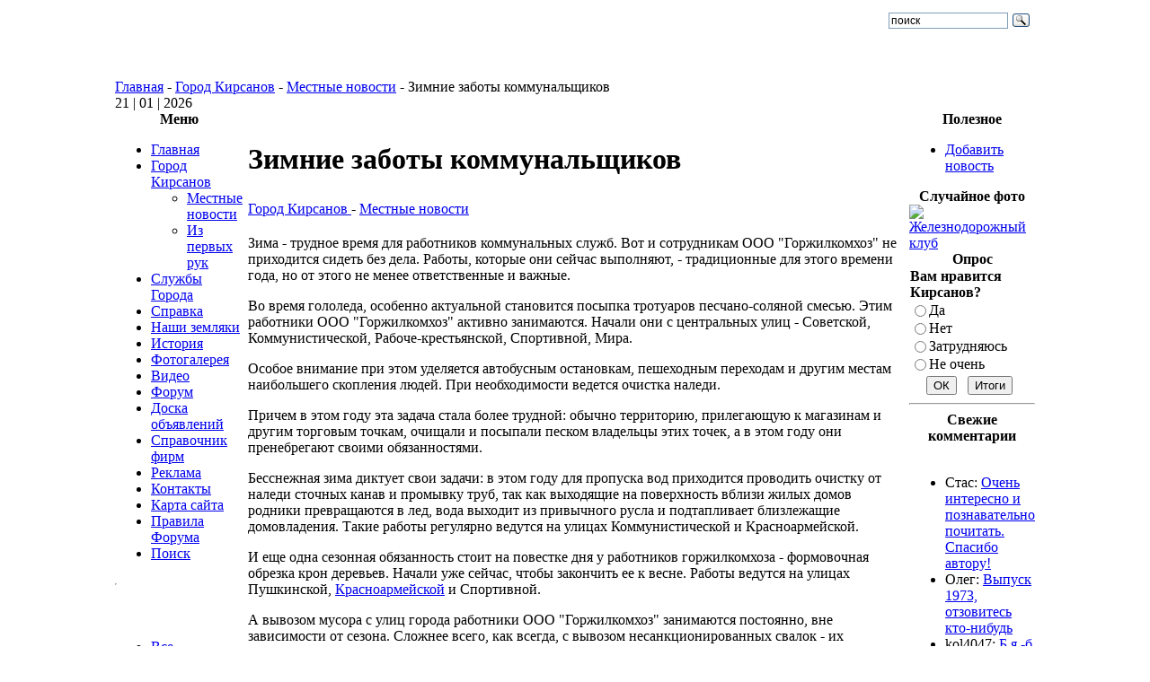

--- FILE ---
content_type: text/html; charset=utf-8
request_url: http://kirsanov-web.ru/gorod-kirsanov/zimnie-zaboti-kommunalshikov.html
body_size: 14416
content:
<!DOCTYPE html>
<html lang="ru-ru">
<head>
  <title>Зимние заботы коммунальщиков - Город Кирсанов</title>
  <meta name="description" content="Зима - трудное время для работников коммунальных служб. Вот и сотрудникам ООО Горжилкомхоз не приходится сидеть без дела. Работы, которые они сейчас выполняют, - традиционные для этого времени года." />
  
  <meta http-equiv="content-type" content="text/html; charset=utf-8" />
  <meta name="robots" content="index, follow, noodp" />
  <meta name="keywords" content="Кирсанов, город, зима, коммунальная, служба, горжилкомхоз" />
  <meta name="author" content="Administrator" />
  <link href="/templates/josh/favicon.ico" rel="shortcut icon" type="image/x-icon" />
  <link rel="stylesheet" href="http://kirsanov-web.ru/components/com_comment/joscomment/templates/default-emotop/css/css-age.css" type="text/css" />
  <link rel="stylesheet" href="http://kirsanov-web.ru/modules/mod_joomimg/assets/mod_joomimg.css" type="text/css" />
  <base href="http://kirsanov-web.ru/gorod-kirsanov/zimnie-zaboti-kommunalshikov.html" />
  <style type="text/css">
    <!--
	.related_news {border-top: 1px solid #D2DADB;margin: 18px 0 0 !important;padding: 9px 0 0 5px !important;
			}
.related_tags {border-top: 1px solid #D2DADB;margin: 18px 0 0 !important;padding: 9px 0 0 5px !important;font-weight: bold;
			}
						
		
    -->
  </style>
  <script type="text/javascript" src="/media/system/js/mootools.js"></script>
  <script type="text/javascript" src="/media/system/js/caption.js"></script>
  <script type="text/javascript" src="http://kirsanov-web.ru/includes/js/overlib_mini.js"></script>
  <script type="text/javascript" src="http://kirsanov-web.ru/components/com_joomgallery/assets/js/joomscript.js"></script>
  <script type="text/javascript">
		window.addEvent('domready', function(){ var JTooltips = new Tips($$('.hasTip'), { maxTitleChars: 50, fixed: false}); });    overlib_pagedefaults(WIDTH,250,VAUTO,RIGHT,AUTOSTATUSCAP, CSSCLASS,TEXTFONTCLASS,'jl-tips-font',FGCLASS,'jl-tips-fg',BGCLASS,'jl-tips-bg',CAPTIONFONTCLASS,'jl-tips-capfont', CLOSEFONTCLASS, 'jl-tips-closefont');    var resizeJsImage = 1;
    document.onkeydown = joom_cursorchange;
    var jg_comment_active = 0;
  </script>
  <script type='text/javascript'>
 var _JOOMLACOMMENT_MSG_DELETE 	= "Вы уверены, что хотите удалить этот комментарий?"; var _JOOMLACOMMENT_MSG_DELETEALL = "Вы уверены, что хотите удалить все комментарии?"; var _JOOMLACOMMENT_WRITECOMMENT 	= "Оставить комментарий"; var _JOOMLACOMMENT_SENDFORM 		= "Отправить"; var _JOOMLACOMMENT_EDITCOMMENT 	= "Редактировать комментарий"; var _JOOMLACOMMENT_EDIT 			= "Редактировать"; var _JOOMLACOMMENT_FORMVALIDATE 	= "Пожалуйста, хотя бы оставьте комментарий."; var _JOOMLACOMMENT_FORMVALIDATE_CAPTCHA = "Пожалуйста, введите проверочный код, который Вы видите на картинке."; var _JOOMLACOMMENT_FORMVALIDATE_CAPTCHA_FAILED = "Проверочный код введён не правильно. Пожалуйста, введите проверочный код, который Вы видите на картинке."; var _JOOMLACOMMENT_FORMVALIDATE_EMAIL = "Для того, чтобы получать уведомления, пожалуйста, укажите Ваш Email"; var _JOOMLACOMMENT_ANONYMOUS 	= "Анонимно"; var _JOOMLACOMMENT_BEFORE_APPROVAL = "Спасибо за Ваш комментарий! Во избежании спама и пр., публикация зависит от результата модерации."; var _JOOMLACOMMENT_REQUEST_ERROR = "Запрос не удался"; var _JOOMLACOMMENT_MSG_NEEDREFRESH = "";
</script>
  <script type='text/javascript' src='http://kirsanov-web.ru/components/com_comment/joscomment/jscripts/client.js'></script>

<link rel="icon" type="image/png" sizes="32x32" href="/favicon-32x32.png">
<meta name="google-site-verification" content="DK2JTP8n4jjL31jwlOBU1YcWvy92taB75u9nvEeWipo" /> 
<meta name="yandex-verification" content="8b9edc760c71fd60" />
<link rel="stylesheet" href="/templates/system/css/general.css" type="text/css" />
<link rel="stylesheet" href="/templates/josh/css/template.css" type="text/css" />
<script src="/plugins/highslide/highslide.js" type="text/javascript"> </script>
<script type="text/javascript">
    hs.graphicsDir = '/plugins/highslide/graphics/';
    hs.outlineType = 'rounded-white';
    hs.numberOfImagesToPreload = 0;
    hs.showCredits = false;
	hs.lang = {
		loadingText :     'Загрузка...',
		fullExpandTitle : 'Развернуть до полного размера',
		restoreTitle :    'Кликните для закрытия картинки, нажмите и удерживайте для перемещения',
		focusTitle :      'Сфокусировать',
		loadingTitle :    'Нажмите для отмены'
	};
</script>
</head>
<body>
 <table width="1024" class="tbr" align="center" cellpadding="0" cellspacing="0">
  <tr>
   <td  width="601" align="center" class="topnav" valign="bottom">
              </td>
   <td>&nbsp;</td>
   <td width="169"><div id="searchbox"><div class="ya-site-form ya-site-form_inited_no" data-bem="{&quot;action&quot;:&quot;http://kirsanov-web.ru/poisk-po-saietu.html&quot;,&quot;arrow&quot;:false,&quot;bg&quot;:&quot;transparent&quot;,&quot;fontsize&quot;:12,&quot;fg&quot;:&quot;#000000&quot;,&quot;language&quot;:&quot;ru&quot;,&quot;logo&quot;:&quot;rb&quot;,&quot;publicname&quot;:&quot;Поиск по kirsanov-web.ru&quot;,&quot;suggest&quot;:true,&quot;target&quot;:&quot;_self&quot;,&quot;tld&quot;:&quot;ru&quot;,&quot;type&quot;:3,&quot;usebigdictionary&quot;:true,&quot;searchid&quot;:2778984,&quot;input_fg&quot;:&quot;#000000&quot;,&quot;input_bg&quot;:&quot;#ffffff&quot;,&quot;input_fontStyle&quot;:&quot;normal&quot;,&quot;input_fontWeight&quot;:&quot;normal&quot;,&quot;input_placeholder&quot;:&quot;поиск&quot;,&quot;input_placeholderColor&quot;:&quot;#000000&quot;,&quot;input_borderColor&quot;:&quot;#7f9db9&quot;}"><form action="https://yandex.ru/search/site/" method="get" target="_self" accept-charset="utf-8"><input type="hidden" name="searchid" value="2778984"/><input type="hidden" name="l10n" value="ru"/><input type="hidden" name="reqenc" value=""/><input type="search" name="text" value=""/><input type="submit" value="Найти"/></form></div><style type="text/css">.ya-page_js_yes .ya-site-form_inited_no { display: none; }</style><script type="text/javascript">(function(w,d,c){var s=d.createElement('script'),h=d.getElementsByTagName('script')[0],e=d.documentElement;if((' '+e.className+' ').indexOf(' ya-page_js_yes ')===-1){e.className+=' ya-page_js_yes';}s.type='text/javascript';s.async=true;s.charset='utf-8';s.src=(d.location.protocol==='https:'?'https:':'http:')+'//site.yandex.net/v2.0/js/all.js';h.parentNode.insertBefore(s,h);(w[c]||(w[c]=[])).push(function(){Ya.Site.Form.init()})})(window,document,'yandex_site_callbacks');</script></div></div>
   </td>
  </tr>
 </table>
 <table width="1024"  class="tbr" align="center" cellpadding="0" cellspacing="0">
  <tr>
   <td height="50"><a href="http://kirsanov-web.ru/" title="Город Кирсанов - сайт города Кирсанов"><img src="/templates/josh/images/header.jpg" alt=""></a></td><td weight="670"></td></tr>
 </table>
 <table width="1024" class="tbr" align="center" cellpadding="0" cellspacing="0">
  <tr>
   <td class="top1">
<div class="pw">
<span class="breadcrumbs pathway">
<a href="http://kirsanov-web.ru/" class="pathway">Главная</a> - <a href="/gorod-kirsanov/" class="pathway">Город Кирсанов</a> - <a href="/gorod-kirsanov/mestnie-novosti/" class="pathway">Местные новости</a> - Зимние заботы коммунальщиков</span>

</div>
<div class="date">21 | 01 | 2026</div>
   </td>
  </tr>
 </table>
 <table width="1024" class="top2"  border="0" align="center" cellpadding="0" cellspacing="0">
  <tr>
              <td valign="top" class="lcol">
             <div class="leftrow">
                  		<table cellpadding="0" cellspacing="0" class="moduletable_menu">
			<tr>
			<th valign="top">
				Меню			</th>
		</tr>
			<tr>
			<td>
				<ul class="menu" id="1"><li class="item1"><a href="http://kirsanov-web.ru/"><span>Главная</span></a></li><li class="parent active item3"><a href="/gorod-kirsanov/"><span>Город Кирсанов</span></a><ul><li id="current" class="active item4"><a href="/gorod-kirsanov/mestnie-novosti/"><span>Местные новости</span></a></li><li class="item6"><a href="/gorod-kirsanov/iz-pervix-ruk/"><span>Из первых рук</span></a></li></ul></li><li class="parent item29"><a href="/slujbi-goroda/"><span>Службы Города</span></a></li><li class="parent item31"><a href="/spravka-kirsanov/"><span>Справка</span></a></li><li class="parent item35"><a href="/nashi-zemlyaki/"><span>Наши земляки</span></a></li><li class="parent item2"><a href="/istoriya/"><span>История</span></a></li><li class="item17"><a href="/component/option,com_joomgallery/Itemid,17/"><span>Фотогалерея</span></a></li><li class="parent item46"><a href="/kirsanov-video/"><span>Видео</span></a></li><li class="item16"><a href="/component/option,com_fireboard/Itemid,16/"><span>Форум</span></a></li><li class="item38"><a href="/component/option,com_adsmanager/Itemid,38/"><span>Доска объявлений</span></a></li><li class="item58"><a href="/component/option,com_mtree/Itemid,58/"><span>Справочник фирм</span></a></li><li class="parent item59"><a href="/reklama/"><span>Реклама</span></a></li><li class="item20"><a href="/index.php?option=com_contact&amp;view=contact&amp;id=1&amp;Itemid=20"><span>Контакты</span></a></li><li class="item26"><a href="/component/option,com_xmap/Itemid,26/sitemap,1/"><span>Карта сайта</span></a></li><li class="item45"><a href="/pravila-foruma-kirsanov.html"><span>Правила Форума</span></a></li><li class="item64"><a href="/poisk-po-saietu.html"><span>Поиск</span></a></li></ul>			</td>
		</tr>
		</table>
		<table cellpadding="0" cellspacing="0" class="moduletable">
			<tr>
			<td>
				<hr />
<!--noindex--> 
<div id="ok_group_widget"></div>
<script>
!function (d, id, did, st) {
  var js = d.createElement("script");
  js.src = "https://connect.ok.ru/connect.js";
  js.onload = js.onreadystatechange = function () {
  if (!this.readyState || this.readyState == "loaded" || this.readyState == "complete") {
    if (!this.executed) {
      this.executed = true;
      setTimeout(function () {
        OK.CONNECT.insertGroupWidget(id,did,st);
      }, 0);
    }
  }}
  d.documentElement.appendChild(js);
}(document,"ok_group_widget","42872569725149",'{"width":230,"height":160}'); 
</script><!--/noindex--> <br />
<div style="text-align: center;"><a href="http://kirsanov-web.ru/reklama/plastikovie-okna-i-dveri.html" target="_blank"><img src="http://kirsanov-web.ru/images/stories/veka.gif" border="0" alt="" /></a></div>			</td>
		</tr>
		</table>
		<table cellpadding="0" cellspacing="0" class="moduletable">
			<tr>
			<td>
				<ul class="menu"><li class="item15"><a href="/index.php?option=com_comprofiler&amp;task=usersList&amp;Itemid=15"><span>Все пользователи</span></a></li></ul>			</td>
		</tr>
		</table>
		<table cellpadding="0" cellspacing="0" class="moduletable">
			<tr>
			<th valign="top">
				Кто онлайн			</th>
		</tr>
			<tr>
			<td>
				Сейчас&nbsp;412 гостей&nbsp;онлайн			</td>
		</tr>
		</table>
	
             </div>
   </td>
   <td class="bgline"><img  src="/templates/josh/images/ot.gif" alt="" width="5" border="0"/></td>
              <td valign="top" width="100%">
 <table width="100%" cellspacing="0" cellpadding="0" style="border-top: 5px solid #ffffff;">
                  <tr valign="top">
   <td colspan="3">
         <div>
                	<table cellpadding="0" cellspacing="0" class="moduletable">
			<tr>
			<td>
							</td>
		</tr>
		</table>
	
         </div>
   </td>
  </tr>
  <tr><td colspan="3"></td></tr>
                   <tr align="left" valign="top">
    <td colspan="3" style="border-top: 3px solid #ffffff; padding: 3px;"><div class="main">
				<script type="text/javascript">
			window.addEvent('load', function(){
				var related_69702b3511ee8 = new Tips($$('.related_69702b3511ee8'), {initialize:function(){this.fx = new Fx.Style(this.toolTip, 'opacity', {duration: 500, wait: false}).set(0);},onShow: function(toolTip) {this.fx.start(1);},onHide: function(toolTip) {	this.fx.start(0);},					showDelay: 0,
					hideDelay: 0,
					className: 'related_69702b3511ee8'
				});
			});
			</script>
					<script type="text/javascript">
			window.addEvent('load', function(){
				var related_69702b351fcc5 = new Tips($$('.related_69702b351fcc5'), {initialize:function(){this.fx = new Fx.Style(this.toolTip, 'opacity', {duration: 500, wait: false}).set(0);},onShow: function(toolTip) {this.fx.start(1);},onHide: function(toolTip) {	this.fx.start(0);},					showDelay: 0,
					hideDelay: 0,
					className: 'related_69702b351fcc5'
				});
			});
			</script>
		<table class="contentpaneopen">
<tr>
		<td class="contentheading " width="100%">
				
			<h1>Зимние заботы коммунальщиков</h1>
			</td>
				
		
					</tr>
</table>

<table class="contentpaneopen">
<tr>
	<td>
				<span>
							<a href="/gorod-kirsanov/">						Город Кирсанов							</a>											 - 					</span>
						<span>
							<a href="/gorod-kirsanov/mestnie-novosti/">						Местные новости							</a>					</span>
			</td>
</tr>



<tr>
<td valign="top">
<p>Зима - трудное время для работников коммунальных служб. Вот и сотрудникам ООО "Горжилкомхоз" не приходится сидеть без дела. Работы, которые они сейчас выполняют, - традиционные для этого времени года, но от этого не менее ответственные и важные.</p>
<p>Во время гололеда, особенно актуальной становится посыпка тротуаров песчано-соляной смесью. Этим работники ООО "Горжилкомхоз" активно занимаются. Начали они с центральных улиц - Советской, Коммунистической, Рабоче-крестьянской, Спортивной, Мира.</p> 
<p>Особое внимание при этом уделяется автобусным остановкам, пешеходным переходам и другим местам наибольшего скопления людей. При необходимости ведется очистка наледи.</p> 
<p>Причем в этом году эта задача стала более трудной: обычно территорию, прилегающую к магазинам и другим торговым точкам, очищали и посыпали песком владельцы этих точек, а в этом году они пренебрегают своими обязанностями.</p> 
<p>Бесснежная зима диктует свои задачи: в этом году для пропуска вод приходится проводить очистку от наледи сточных канав и промывку труб, так как выходящие на поверхность вблизи жилых домов родники  превращаются в лед, вода выходит из привычного русла и подтапливает близлежащие домовладения. Такие работы регулярно ведутся на улицах Коммунистической и Красноармейской.</p> 
<p>И еще одна сезонная обязанность стоит на повестке дня у работников горжилкомхоза - формовочная обрезка крон деревьев. Начали уже сейчас, чтобы закончить ее к весне. Работы ведутся на улицах Пушкинской, <a href="http://kirsanov-web.ru/component/option,com_joomgallery/Itemid,17/func,detail/id,190/">Красноармейской</a> и Спортивной.</p>
<p>А вывозом мусора с  улиц города работники ООО "Горжилкомхоз" занимаются постоянно, вне  зависимости от сезона. Сложнее всего, как всегда, с вывозом несанкционированных свалок - их приходится убирать вручную, с помощью лопат.</p> 
<p>Места таких свалок традиционны и известны каждому жителю окрестных домов, поэтому пополняются они постоянно. И это при том, что вывоз мусора производится регулярно.</p> 
<p>Однако теперь у недобросовестных граждан, выносящих мусор на обочины дорог, есть повод для беспокойства: в новом, 2013 году администрацией города закуплены камеры видеофиксации, которые устанавливаются в местах несанкционированных свалок и по материалам которых будут составляться протоколы об административном правонарушении.</p> 
<p>Может, хоть это изменит ситуацию к лучшему?</p> 
<p>Наталия Шаталина.</p><div class="related_news"><span><b>Статьи по теме</b></span><ul>
					<li>				
						 <a href="/gorod-kirsanov/ekskursiya-v-kirsanovskiie-muzeie.html">Экскурсия в Кирсановский музей</a>  		
					</li>
					<li>				
						 <a href="/gorod-kirsanov/operaciya-nadzor.html">Операция "Надзор"</a>  		
					</li>
					<li>				
						 <a href="/gorod-kirsanov/urok-bezopasnosti-dorojnogo-dvijeniya.html">Урок безопасности дорожного движения</a>  		
					</li>
					<li>				
						 <a href="/gorod-kirsanov/meropriyatie-posvyashennoe-blokade-leningrada.html">Мероприятие посвященное блокаде Ленинграда</a>  		
					</li>
					<li>				
						 <a href="/gorod-kirsanov/sotrudnik-ufsin-peredal-telefon-i-bil-nakazan.html">Сотрудник УФСИН передал телефон и был наказан</a>  		
					</li></ul></div><div class="related_news"><span><b>Недавние статьи</b></span><ul>
					<li>				
						 <a href="/gorod-kirsanov/startuyut-lijniki.html">Стартуют лыжники</a>  		
					</li>
					<li>				
						 <a href="/gorod-kirsanov/rojdestvenskiie-prazdnik.html">Рождественский праздник</a>  		
					</li>
					<li>				
						 <a href="/gorod-kirsanov/poslednee-zasedanie-gorsoveta-v-2012-g.html">Последнее заседание горсовета в 2012 г</a>  		
					</li>
					<li>				
						 <a href="/gorod-kirsanov/postoyanno-okazivaetsya-pomosh-po-pereseleniyu.html">Постоянно оказывается помощь по переселению</a>  		
					</li>
					<li>				
						 <a href="/gorod-kirsanov/sportivnaya-jizn-texnikuma.html">Спортивная жизнь техникума</a>  		
					</li></ul></div><!-- START of joscomment --><div id='comment'>
<a name='JOSC_TOP'></a>

<table align='center' class='sectiontableheader' id='CommentMenu' width='100%' cellpadding='0' cellspacing='0' border='0'>
  <tr>
    <td align='left' class='label'>Комментарии</td>
	
  </tr>
</table>


<table align='center' id='CommentPageNav' width='100%' cellpadding='0' cellspacing='0' border='0'>
<tr><td>
<div id='joscPageNav'></div>
</td><td id='JOSC_busypage'></td></tr>
</table>

<div id='Comments'>
<table class='postcontainer' id='post734' width='100%' cellpadding='0' cellspacing='0' style='margin-left:0px;'><!-- style='padding-left:0px;'> -->
	<tr>
		<td><a name='josc734'></a>
<table class='post' width='100%' cellpadding='0' cellspacing='0'>
  <tbody class='sectiontableentry1'>
    <tr>
      <td><table class='postheader' width='100%' cellpadding='0' cellspacing='0'>
          <tr>
            <td align='left'>
            	<span class='postusername'><a href='http://kirsanov-web.ru/index.php?option=com_comprofiler&task=userProfile&user=97'>Борисыч</a></span>
            	
            </td>
            <td align='right'>
				
				
            	
            	<span class='createdate'>2013-02-16 10:44:27</span>
            </td>
          </tr>
        </table></td>
    </tr>
    <tr>
      <td colspan='2'><table class='postbody' width='100%' cellpadding='0' cellspacing='0'>
          <tr>
            <td class='avatarcontainer' width='1' align='center'><a href='http://kirsanov-web.ru/index.php?option=com_comprofiler&task=userProfile&user=97'><img class='avatar' src='http://kirsanov-web.ru/images/comprofiler/tn97_4bd3fc404b623.jpg' alt='avatar' /></a></td>
			<td style='overflow: hidden;'>А что, эта зима в Кирсанове бесснежная? А у нас все засыпало. <br />
Про мусор: сделайте человеческие условия, и жители не будут сваливать мусор где попало. Нужно ставить контейнеры для мусора. Когда узнал, что в Кирсанове 2 раза в неделю машина ездит для сбора мусора, то очень удивился. Почему не опеределить места для контейнеров? Мусор из контейнеров должен вывозиться ежедневно! Куда идут деньги за вывоз мусора? Просто позор какой-то! А потом людей носом тыкают в кучи мусора - смотрите, какие вы свиньи!  <img src='http://kirsanov-web.ru/components/com_comment/joscomment/emoticons/funny/images/devil.png' border='0' alt='' /></td>
          </tr>
        </table></td>
    </tr>
  
  <tr>
    <td><table class='postfooter' width='100%' cellpadding='0' cellspacing='0'>
        <tr>
          <td align='left'><a href='javascript:JOSC_reply(734)'>Ответ</a></td>
          <td align='right'><table cellspacing='0' cellpadding='0' border='0'><tr><td><a id='yes734' class='voting_yes' href='javascript:JOSC_voting(734,"yes")'>10</a></td><td>&nbsp;</td><td><a id='no734' class='voting_no' href='javascript:JOSC_voting(734,"no")'>0</a></td></tr></table></td>
        </tr>
      </table></td>
  </tr>
  
  </tbody>
</table>
		</td>
	</tr>
</table>

<table class='postcontainer' id='post749' width='100%' cellpadding='0' cellspacing='0' style='margin-left:0px;'><!-- style='padding-left:0px;'> -->
	<tr>
		<td><a name='josc749'></a>
<table class='post' width='100%' cellpadding='0' cellspacing='0'>
  <tbody class='sectiontableentry2'>
    <tr>
      <td><table class='postheader' width='100%' cellpadding='0' cellspacing='0'>
          <tr>
            <td align='left'>
            	<span class='postusername'>Петр</span>
            	
            </td>
            <td align='right'>
				
				
            	
            	<span class='createdate'>2013-03-23 15:01:21</span>
            </td>
          </tr>
        </table></td>
    </tr>
    <tr>
      <td colspan='2'><table class='postbody' width='100%' cellpadding='0' cellspacing='0'>
          <tr>
            
			<td style='overflow: hidden;'>Мусорные контейнеры - пройденный этап. В свое время, авторемзавод их делал. При минусовых температурах, отходы основательно промерзали. Помню, приезжали за мусором, переворачивали контейнер, и ломом с кувалдой выколачавали содержимое. Года через полтора - два, искореженные контейнеры сдали в металлолом. Для Кирсанова такой вариант не подходит. Или поставить возле них человека с ружьем, чтобы контролировал, что именно выбрасывают, чтобы мусор был сухим, хотя бы.</td>
          </tr>
        </table></td>
    </tr>
  
  <tr>
    <td><table class='postfooter' width='100%' cellpadding='0' cellspacing='0'>
        <tr>
          <td align='left'><a href='javascript:JOSC_reply(749)'>Ответ</a></td>
          <td align='right'><table cellspacing='0' cellpadding='0' border='0'><tr><td><a id='yes749' class='voting_yes' href='javascript:JOSC_voting(749,"yes")'>10</a></td><td>&nbsp;</td><td><a id='no749' class='voting_no' href='javascript:JOSC_voting(749,"no")'>0</a></td></tr></table></td>
        </tr>
      </table></td>
  </tr>
  
  </tbody>
</table>
		</td>
	</tr>
</table>

<table class='postcontainer' id='post781' width='100%' cellpadding='0' cellspacing='0' style='margin-left:2px;'><!-- style='padding-left:2px;'> -->
	<tr>
		<td><a name='josc781'></a>
<table class='post' width='100%' cellpadding='0' cellspacing='0'>
  <tbody class='sectiontableentry1'>
    <tr>
      <td><table class='postheader' width='100%' cellpadding='0' cellspacing='0'>
          <tr>
            <td align='left'>
            	<span class='postusername'>Владимир</span>
            	&nbsp;-&nbsp;<span class='posttitle'>Мусор</span>
            </td>
            <td align='right'>
				
				
            	
            	<span class='createdate'>2013-05-07 05:33:18</span>
            </td>
          </tr>
        </table></td>
    </tr>
    <tr>
      <td colspan='2'><table class='postbody' width='100%' cellpadding='0' cellspacing='0'>
          <tr>
            
			<td style='overflow: hidden;'>Надо администрации закупить побольше камер, запустить спутник слежения за кирсановцами. Только за счет чиновников. А если поставят контейнеры, будет намного чище. Чисто не там где убирают, а там где стоят контейнеры.</td>
          </tr>
        </table></td>
    </tr>
  
  <tr>
    <td><table class='postfooter' width='100%' cellpadding='0' cellspacing='0'>
        <tr>
          <td align='left'><a href='javascript:JOSC_reply(781)'>Ответ</a></td>
          <td align='right'><table cellspacing='0' cellpadding='0' border='0'><tr><td><a id='yes781' class='voting_yes' href='javascript:JOSC_voting(781,"yes")'>10</a></td><td>&nbsp;</td><td><a id='no781' class='voting_no' href='javascript:JOSC_voting(781,"no")'>0</a></td></tr></table></td>
        </tr>
      </table></td>
  </tr>
  
  </tbody>
</table>
		</td>
	</tr>
</table>

<table class='postcontainer' id='post750' width='100%' cellpadding='0' cellspacing='0' style='margin-left:0px;'><!-- style='padding-left:0px;'> -->
	<tr>
		<td><a name='josc750'></a>
<table class='post' width='100%' cellpadding='0' cellspacing='0'>
  <tbody class='sectiontableentry2'>
    <tr>
      <td><table class='postheader' width='100%' cellpadding='0' cellspacing='0'>
          <tr>
            <td align='left'>
            	<span class='postusername'><a href='http://kirsanov-web.ru/index.php?option=com_comprofiler&task=userProfile&user=97'>Борисыч</a></span>
            	
            </td>
            <td align='right'>
				
				
            	
            	<span class='createdate'>2013-03-24 10:09:42</span>
            </td>
          </tr>
        </table></td>
    </tr>
    <tr>
      <td colspan='2'><table class='postbody' width='100%' cellpadding='0' cellspacing='0'>
          <tr>
            <td class='avatarcontainer' width='1' align='center'><a href='http://kirsanov-web.ru/index.php?option=com_comprofiler&task=userProfile&user=97'><img class='avatar' src='http://kirsanov-web.ru/images/comprofiler/tn97_4bd3fc404b623.jpg' alt='avatar' /></a></td>
			<td style='overflow: hidden;'>Ну, не знаю. У нас мусор вывозят ежедневно, включая выходны и праздники. Никаких случаев промерзания и выковыривания. <br />
А если и так, то что? Не ставить контейнеры и не вывозить мусор? Существующий ныне в Кирсанове порядок вывоза мусора не только крайне неудобен, но и унизителен. Не встретился с мусоровозом - плюс-минус минута - жди еще несколько дней. Зато коммунальщикам как удобно: ломом выковыривать ничего не надо, покупать контейнеры не надо, содержать прилегающую к контейнеру территорию в чистоте - опять не надо. Красота! А деньги-то идут! <br />
ПыСы: а вот интересно, отцы города и руководители ЖКХ тоже два раза в неделю с пакетиками мусоровоз ждут у дома? Кто соседствует с упомянутыми, отпишитесь.</td>
          </tr>
        </table></td>
    </tr>
  
  <tr>
    <td><table class='postfooter' width='100%' cellpadding='0' cellspacing='0'>
        <tr>
          <td align='left'><a href='javascript:JOSC_reply(750)'>Ответ</a></td>
          <td align='right'><table cellspacing='0' cellpadding='0' border='0'><tr><td><a id='yes750' class='voting_yes' href='javascript:JOSC_voting(750,"yes")'>10</a></td><td>&nbsp;</td><td><a id='no750' class='voting_no' href='javascript:JOSC_voting(750,"no")'>0</a></td></tr></table></td>
        </tr>
      </table></td>
  </tr>
  
  </tbody>
</table>
		</td>
	</tr>
</table>

<table class='postcontainer' id='post752' width='100%' cellpadding='0' cellspacing='0' style='margin-left:0px;'><!-- style='padding-left:0px;'> -->
	<tr>
		<td><a name='josc752'></a>
<table class='post' width='100%' cellpadding='0' cellspacing='0'>
  <tbody class='sectiontableentry1'>
    <tr>
      <td><table class='postheader' width='100%' cellpadding='0' cellspacing='0'>
          <tr>
            <td align='left'>
            	<span class='postusername'><a href='http://kirsanov-web.ru/index.php?option=com_comprofiler&task=userProfile&user=160'>Dimok</a></span>
            	
            </td>
            <td align='right'>
				
				
            	
            	<span class='createdate'>2013-03-26 16:53:01</span>
            </td>
          </tr>
        </table></td>
    </tr>
    <tr>
      <td colspan='2'><table class='postbody' width='100%' cellpadding='0' cellspacing='0'>
          <tr>
            <td class='avatarcontainer' width='1' align='center'><a href='http://kirsanov-web.ru/index.php?option=com_comprofiler&task=userProfile&user=160'><img class='avatar' src='http://kirsanov-web.ru/images/comprofiler/gallery/bill.gif' alt='avatar' /></a></td>
			<td style='overflow: hidden;'>Так у вас Москва, а у нас Кирсанов - разница огромная. Не будут у нас каждый день мусор вывозить - слишком дорого это обойдется горжилкомхозу. Так все деньги на вывоз потратят, а на лич..е нужды не останется ничего.  <img src='http://kirsanov-web.ru/components/com_comment/joscomment/emoticons/funny/images/wink.png' border='0' alt='' /></td>
          </tr>
        </table></td>
    </tr>
  
  <tr>
    <td><table class='postfooter' width='100%' cellpadding='0' cellspacing='0'>
        <tr>
          <td align='left'><a href='javascript:JOSC_reply(752)'>Ответ</a></td>
          <td align='right'><table cellspacing='0' cellpadding='0' border='0'><tr><td><a id='yes752' class='voting_yes' href='javascript:JOSC_voting(752,"yes")'>9</a></td><td>&nbsp;</td><td><a id='no752' class='voting_no' href='javascript:JOSC_voting(752,"no")'>0</a></td></tr></table></td>
        </tr>
      </table></td>
  </tr>
  
  </tbody>
</table>
		</td>
	</tr>
</table>

<table class='postcontainer' id='post754' width='100%' cellpadding='0' cellspacing='0' style='margin-left:0px;'><!-- style='padding-left:0px;'> -->
	<tr>
		<td><a name='josc754'></a>
<table class='post' width='100%' cellpadding='0' cellspacing='0'>
  <tbody class='sectiontableentry2'>
    <tr>
      <td><table class='postheader' width='100%' cellpadding='0' cellspacing='0'>
          <tr>
            <td align='left'>
            	<span class='postusername'><a href='http://kirsanov-web.ru/index.php?option=com_comprofiler&task=userProfile&user=97'>Борисыч</a></span>
            	
            </td>
            <td align='right'>
				
				
            	
            	<span class='createdate'>2013-03-28 10:46:51</span>
            </td>
          </tr>
        </table></td>
    </tr>
    <tr>
      <td colspan='2'><table class='postbody' width='100%' cellpadding='0' cellspacing='0'>
          <tr>
            <td class='avatarcontainer' width='1' align='center'><a href='http://kirsanov-web.ru/index.php?option=com_comprofiler&task=userProfile&user=97'><img class='avatar' src='http://kirsanov-web.ru/images/comprofiler/tn97_4bd3fc404b623.jpg' alt='avatar' /></a></td>
			<td style='overflow: hidden;'>А какая разница? Мусор вывозить везде надо.  Дорого-недорого - они за это деньги получают. Вобщем, как и везде: денег дай, а работать не буду. <br />
Уж я бы нашёл КУДА и КОМУ сложить этот мусор. Под дверь  <img src='http://kirsanov-web.ru/components/com_comment/joscomment/emoticons/funny/images/devil.png' border='0' alt='' /></td>
          </tr>
        </table></td>
    </tr>
  
  <tr>
    <td><table class='postfooter' width='100%' cellpadding='0' cellspacing='0'>
        <tr>
          <td align='left'><a href='javascript:JOSC_reply(754)'>Ответ</a></td>
          <td align='right'><table cellspacing='0' cellpadding='0' border='0'><tr><td><a id='yes754' class='voting_yes' href='javascript:JOSC_voting(754,"yes")'>10</a></td><td>&nbsp;</td><td><a id='no754' class='voting_no' href='javascript:JOSC_voting(754,"no")'>0</a></td></tr></table></td>
        </tr>
      </table></td>
  </tr>
  
  </tbody>
</table>
		</td>
	</tr>
</table>

<table class='postcontainer' id='post775' width='100%' cellpadding='0' cellspacing='0' style='margin-left:0px;'><!-- style='padding-left:0px;'> -->
	<tr>
		<td><a name='josc775'></a>
<table class='post' width='100%' cellpadding='0' cellspacing='0'>
  <tbody class='sectiontableentry1'>
    <tr>
      <td><table class='postheader' width='100%' cellpadding='0' cellspacing='0'>
          <tr>
            <td align='left'>
            	<span class='postusername'>kuzya</span>
            	
            </td>
            <td align='right'>
				
				
            	
            	<span class='createdate'>2013-04-23 08:09:17</span>
            </td>
          </tr>
        </table></td>
    </tr>
    <tr>
      <td colspan='2'><table class='postbody' width='100%' cellpadding='0' cellspacing='0'>
          <tr>
            
			<td style='overflow: hidden;'>хорошую идейку подкинули +5. знаю где живет шаталин, надо внедрять. ему должат, он спать не будет, будет меня под дверью караулить.  <img src='http://kirsanov-web.ru/components/com_comment/joscomment/emoticons/funny/images/smile.png' border='0' alt='' /></td>
          </tr>
        </table></td>
    </tr>
  
  <tr>
    <td><table class='postfooter' width='100%' cellpadding='0' cellspacing='0'>
        <tr>
          <td align='left'><a href='javascript:JOSC_reply(775)'>Ответ</a></td>
          <td align='right'><table cellspacing='0' cellpadding='0' border='0'><tr><td><a id='yes775' class='voting_yes' href='javascript:JOSC_voting(775,"yes")'>6</a></td><td>&nbsp;</td><td><a id='no775' class='voting_no' href='javascript:JOSC_voting(775,"no")'>1</a></td></tr></table></td>
        </tr>
      </table></td>
  </tr>
  
  </tbody>
</table>
		</td>
	</tr>
</table>

<script type='text/javascript'> var JOSC_postCSS=2;</script></div>

<div id='JOSC_formpos'>

<form name='joomlacommentform' method='post' action='index.php'>
  <a name='CommentForm'></a>
  <input type='hidden' name='content_id' value='498' /><input type='hidden' name='component' value='' /><input type='hidden' name='joscsectionid' value='5' />
  <table align='center' cellpadding='0' cellspacing='0' class='form'>
    <tr>
      <td colspan='2'><div class='sectiontableheader'>
          <div id='CommentFormTitle' align='center'>Оставить комментарий</div>
        </div></td>
    </tr>
    <tr class='sectiontableentry1'>
      <td><div class='item'>Имя:</div></td>
      <td><div class='item'>
          <input name='tname' type='text' class='inputbox' size='40' value='' />
        </div></td>
    </tr>
    
    <tr class='sectiontableentry1'>
      <td><div class='item'>Email:</div></td>
      <td><div class='item'>
          <input name='temail' type='text' class='inputbox' size='30' value='' />
          &nbsp;
        </div></td>
    </tr>
    
    
    <tr class='sectiontableentry1'>
      <td><div class='item'>Тема:</div></td>
      <td><div class='item'>
          <input name='ttitle' type='text' class='inputbox' size='40'/>
        </div></td>
    </tr>
    
    
    <tr class='sectiontableentry1'>
      <td>&nbsp;</td>
      <td valign='middle'><noindex><div><div class='emoticoncontainer'><div class='emoticonseparator'></div><span class='emoticonseparator'><span class='emoticon'><a href='javascript:JOSC_emoticon(":angry:")'><img src='http://kirsanov-web.ru/components/com_comment/joscomment/emoticons/funny/images/angry.png' border='0' alt=':angry:' /></a></span></span><span class='emoticonseparator'><span class='emoticon'><a href='javascript:JOSC_emoticon(":0")'><img src='http://kirsanov-web.ru/components/com_comment/joscomment/emoticons/funny/images/blink.png' border='0' alt=':0' /></a></span></span><span class='emoticonseparator'><span class='emoticon'><a href='javascript:JOSC_emoticon(":confused:")'><img src='http://kirsanov-web.ru/components/com_comment/joscomment/emoticons/funny/images/blush.png' border='0' alt=':confused:' /></a></span></span><span class='emoticonseparator'><span class='emoticon'><a href='javascript:JOSC_emoticon("8)")'><img src='http://kirsanov-web.ru/components/com_comment/joscomment/emoticons/funny/images/cool.png' border='0' alt='8)' /></a></span></span><span class='emoticonseparator'><span class='emoticon'><a href='javascript:JOSC_emoticon(":evil:")'><img src='http://kirsanov-web.ru/components/com_comment/joscomment/emoticons/funny/images/devil.png' border='0' alt=':evil:' /></a></span></span><span class='emoticonseparator'><span class='emoticon'><a href='javascript:JOSC_emoticon(":silly:")'><img src='http://kirsanov-web.ru/components/com_comment/joscomment/emoticons/funny/images/silly.png' border='0' alt=':silly:' /></a></span></span><span class='emoticonseparator'><span class='emoticon'><a href='javascript:JOSC_emoticon(":kiss:")'><img src='http://kirsanov-web.ru/components/com_comment/joscomment/emoticons/funny/images/kissing.png' border='0' alt=':kiss:' /></a></span></span><span class='emoticonseparator'><span class='emoticon'><a href='javascript:JOSC_emoticon(":D")'><img src='http://kirsanov-web.ru/components/com_comment/joscomment/emoticons/funny/images/laughing.png' border='0' alt=':D' /></a></span></span><span class='emoticonseparator'><span class='emoticon'><a href='javascript:JOSC_emoticon(":(")'><img src='http://kirsanov-web.ru/components/com_comment/joscomment/emoticons/funny/images/sad.png' border='0' alt=':(' /></a></span></span><span class='emoticonseparator'><span class='emoticon'><a href='javascript:JOSC_emoticon(":shock:")'><img src='http://kirsanov-web.ru/components/com_comment/joscomment/emoticons/funny/images/shocked.png' border='0' alt=':shock:' /></a></span></span><div class='emoticonseparator'></div><span class='emoticonseparator'><span class='emoticon'><a href='javascript:JOSC_emoticon(":)")'><img src='http://kirsanov-web.ru/components/com_comment/joscomment/emoticons/funny/images/smile.png' border='0' alt=':)' /></a></span></span><span class='emoticonseparator'><span class='emoticon'><a href='javascript:JOSC_emoticon(":P")'><img src='http://kirsanov-web.ru/components/com_comment/joscomment/emoticons/funny/images/tongue.png' border='0' alt=':P' /></a></span></span><span class='emoticonseparator'><span class='emoticon'><a href='javascript:JOSC_emoticon(":woohoo:")'><img src='http://kirsanov-web.ru/components/com_comment/joscomment/emoticons/funny/images/w00t.png' border='0' alt=':woohoo:' /></a></span></span><span class='emoticonseparator'><span class='emoticon'><a href='javascript:JOSC_emoticon(":huh:")'><img src='http://kirsanov-web.ru/components/com_comment/joscomment/emoticons/funny/images/wassat.png' border='0' alt=':huh:' /></a></span></span><span class='emoticonseparator'><span class='emoticon'><a href='javascript:JOSC_emoticon(";)")'><img src='http://kirsanov-web.ru/components/com_comment/joscomment/emoticons/funny/images/wink.png' border='0' alt=';)' /></a></span></span><span class='emoticonseparator'><span class='emoticon'><a href='javascript:JOSC_emoticon(":s")'><img src='http://kirsanov-web.ru/components/com_comment/joscomment/emoticons/funny/images/dizzy.png' border='0' alt=':s' /></a></span></span></div></div></noindex></td>
    </tr>
    
    <tr class='sectiontableentry1'>
      <td>&nbsp;</td>
      <td><div class='item'>
          <textarea name='tcomment' class='inputbox' cols='40' rows='10'></textarea>
        </div></td>
    </tr>
    <tr>
      <td class='sectiontableentry2'>
	  <table class='buttoncontainer' cellpadding='0' cellspacing='0'>
        <tr>
          <td><input type='button' class='button' name='bsend' value='Отправить' onclick='JOSC_editPost(-1,-1)' /></td>
          <td id='JOSC_busy'></td>
        </tr>
      </table>
      </td>
      <td class='sectiontableentry2'>
      
		<table class='captchacontainer' cellpadding='0' cellspacing='0'>
        <tr>
          <td><input type='text' name='security_try' id='security_try' size='15' maxlength='10' class='captchainput' /></td>
          <td><noindex><div id='captcha'><a title="нажмите, чтобы обновить изображение" href='javascript:JOSC_reloadCaptcha()'><img src="http://kirsanov-web.ru/components/com_comment/joscomment/captcha.php?refid=9256239af7b08ecf2ff8829f88e05317" alt="Security Image" />
<input type="hidden" name="security_refid" value="9256239af7b08ecf2ff8829f88e05317" /></a></div></noindex></td>
        </tr>
      	</table>
      
      </td>
    </tr>
    
    <tr class='sectiontableentry2'>
      <td><div class='item'>
        </div></td>
      <td><div class='itemsmall'>Пожалуйста, введите проверочный код, который Вы видите на картинке.</div></td>
    </tr>
    
  </table>
</form>

</div>

<div id="poweredby" align="center" class="small"></div>
</div>
<script type='text/javascript'>
var JOSC_ajaxEnabled=1;if (!JOSC_http) JOSC_ajaxEnabled=false;var JOSC_sortDownward='0';var JOSC_captchaEnabled=true;var JOSC_template='http://kirsanov-web.ru/components/com_comment/joscomment/templates/default-emotop';var JOSC_liveSite='http://kirsanov-web.ru/components/com_comment/joscomment';var JOSC_ConfigLiveSite='http://kirsanov-web.ru';var JOSC_linkToContent='http://kirsanov-web.ru/gorod-kirsanov/zimnie-zaboti-kommunalshikov.html';var JOSC_autopublish='0';
</script>
<!-- END of joscomment --><br /><br />
			<table align="center" class="pagenav">
			<tr height="16">
				<th class="pagenav_prev" style="font-size: 11px;">
					<a href="/gorod-kirsanov/nashi-pedagogi-na-xvi-spartakiade.html">&lt; Предыдущая</a>
				</th>
				<td width="40">
					&nbsp;
				</td>
				<th class="pagenav_next" style="font-size: 11px;">
					<a href="/gorod-kirsanov/startuyut-lijniki.html">Следующая &gt;</a>
				</th>
			</tr>
			</table></td>
</tr>

</table>
<span class="article_separator">&nbsp;</span>

        </div></td>
  </tr>
  <tr>
   <td colspan="3" valign="top" style="border-top: 2px solid #FFFFFF;">
                   </td>
  </tr>
 </table>
   </td>     <td class="bgline"><img  src="/templates/josh/images/ot.gif" alt="" width="7" border="0"/></td>
                     <td valign="top" class="rcol">
              <div class="rightrow">
                  	<table cellpadding="0" cellspacing="0" class="moduletable">
			<tr>
			<th valign="top">
				Полезное			</th>
		</tr>
			<tr>
			<td>
				<ul class="menu"><li class="item13"><a href="/create-new-article.html"><span>Добавить новость</span></a></li></ul>			</td>
		</tr>
		</table>
		<table cellpadding="0" cellspacing="0" class="moduletable">
			<tr>
			<td>
				<div style="text-align:center;margin-left:8px;"></div>			</td>
		</tr>
		</table>
		<table cellpadding="0" cellspacing="0" class="moduletable">
			<tr>
			<th valign="top">
				Случайное фото			</th>
		</tr>
			<tr>
			<td>
				<div class="joomimg67_main">
  <div class="joomimg_row">

    <div class="joomimg67_imgct">
      <div class="joomimg67_img">
  <a href="/component/option,com_joomgallery/Itemid,17/func,detail/id,604/" >  <img src="http://kirsanov-web.ru/components/com_joomgallery/img_thumbnails//_1/zhel-dor-klyb_29_1803.jpg"alt="Железнодорожный клуб" />  </a></div>
<div class="joomimg67_txt">

</div>
    </div>
  </div>
  <div class="joomimg_clr"></div>
</div>
			</td>
		</tr>
		</table>
		<table cellpadding="0" cellspacing="0" class="moduletable-opr">
			<tr>
			<th valign="top">
				Опрос			</th>
		</tr>
			<tr>
			<td>
				<form action="http://kirsanov-web.ru/" method="post" name="form2">

<table width="95%" border="0" cellspacing="0" cellpadding="1" class="poll-opr">
<thead>
	<tr>
		<td style="font-weight: bold;">
			Вам нравится Кирсанов?		</td>
	</tr>
</thead>
	<tr>
		<td>
			<table class="pollstableborder-opr" cellspacing="0" cellpadding="0" border="0">
							<tr>
					<td valign="top">
						<input type="radio" name="voteid" id="voteid1" value="1" alt="1" />
					</td>
					<td valign="top">
						<label for="voteid1">
							Да						</label>
					</td>
				</tr>
											<tr>
					<td valign="top">
						<input type="radio" name="voteid" id="voteid2" value="2" alt="2" />
					</td>
					<td valign="top">
						<label for="voteid2">
							Нет						</label>
					</td>
				</tr>
											<tr>
					<td valign="top">
						<input type="radio" name="voteid" id="voteid3" value="3" alt="3" />
					</td>
					<td valign="top">
						<label for="voteid3">
							Затрудняюсь						</label>
					</td>
				</tr>
											<tr>
					<td valign="top">
						<input type="radio" name="voteid" id="voteid4" value="4" alt="4" />
					</td>
					<td valign="top">
						<label for="voteid4">
							Не очень						</label>
					</td>
				</tr>
										</table>
		</td>
	</tr>
	<tr>
		<td>
			<div align="center">
				<input type="submit" name="task_button" class="button" value="ОК" />
				&nbsp;
				<input type="button" name="option" class="button" value="Итоги" onclick="document.location.href='/poll-results/vam-nravitsya-kirsanov.html'" />			</div>
		</td>
	</tr>
</table>

	<input type="hidden" name="option" value="com_poll" />
	<input type="hidden" name="task" value="vote" />
	<input type="hidden" name="id" value="1" />
	<input type="hidden" name="3419909e25d398f370ca5a10effb838c" value="1" /></form><hr>			</td>
		</tr>
		</table>
		<table cellpadding="0" cellspacing="0" class="moduletable">
			<tr>
			<th valign="top">
				Свежие комментарии			</th>
		</tr>
			<tr>
			<td>
				﻿<script type='text/javascript'>
function JOSC_viewPost69(contentid, id, itemid)
{
	window.location = 'index.php?option=com_content&task=view&id=' + contentid + (itemid ? ('&Itemid='+itemid) : '') + '&comment_id=' + id + '#josc' + id;
	if (navigator.userAgent.toLowerCase().indexOf("opera") != -1) window.location = '##';
}
</script>
	<div class="comments"  > 
		
<ul>
<li>Стас: <a href='http://kirsanov-web.ru/istoriya/kirsanovskiie-kraie-talantami-bogat.html?comment_id=1330&amp;joscclean=1#josc1330'>Очень интересно и познавательно почитать. Спасибо автору!</a></li><li>Олег: <a href='http://kirsanov-web.ru/gorod-kirsanov/u-kirsanovskogo-aviacionnogo-texnicheskogo-kolledja-yubileie.html?comment_id=1321&amp;joscclean=1#josc1321'>Выпуск 1973, отзовитесь кто-нибудь</a></li><li>kol4047: <a href='http://kirsanov-web.ru/gorod-kirsanov/kirsanovskaya-gidrometeostanciya-budni-istoriya.html?comment_id=1320&amp;joscclean=1#josc1320'>Б я -б я и думаешь кто чего понял?  <img src='http://kirsanov-web.ru/components/com_comment/joscomment/emoticons/funny/images/laughing.png' border='0' alt='' /></a></li><li>kol4047: <a href='http://kirsanov-web.ru/gorod-kirsanov/kirsanovskaya-detskaya-shkola-iskusstv.html?comment_id=1318&amp;joscclean=1#josc1318'>Верните памятные доски на фасад здания, дома творчества  <img src='http://kirsanov-web.ru/components/com_comment/joscomment/emoticons/funny/images/dizzy.png' border='0' alt='' />i...</a></li><li>kol4047: <a href='http://kirsanov-web.ru/gorod-kirsanov/priem-grajdan-v-kirsanovskom-raieone.html?comment_id=1317&amp;joscclean=1#josc1317'>В кирсановских округах, их сколько? Или хуторов?</a></li><li>kol4047: <a href='http://kirsanov-web.ru/istoriya/iz-istorii-kirsanovskogo-kupechestva.html?comment_id=1316&amp;joscclean=1#josc1316'>Село вымерло  <img src='http://kirsanov-web.ru/components/com_comment/joscomment/emoticons/funny/images/w00t.png' border='0' alt='' /></a></li></ul> 
	</div>


			</td>
		</tr>
		</table>
	
              </div>
   </td>
                     </tr>
 </table>
 <table width="1024" class="foot" align="center" cellspacing="0" cellpadding="0">
  <tr><td width="235"><!--noindex--> <!--LiveInternet counter--><script type="text/javascript"><!--
document.write("<a href='http://www.liveinternet.ru/click' "+
"target=_blank><img src='http://counter.yadro.ru/hit?t38.3;r"+
escape(document.referrer)+((typeof(screen)=="undefined")?"":
";s"+screen.width+"*"+screen.height+"*"+(screen.colorDepth?
screen.colorDepth:screen.pixelDepth))+";u"+escape(document.URL)+
";"+Math.random()+
"' alt='' title='LiveInternet' "+
"border='0' width='31' height='31'><\/a>")
//--></script><!--/LiveInternet--> 
<!-- Top.Mail.Ru counter --><script type="text/javascript">
var _tmr = window._tmr || (window._tmr = []);
_tmr.push({id: "3628527", type: "pageView", start: (new Date()).getTime()});
(function (d, w, id) {  if (d.getElementById(id)) return;
  var ts = d.createElement("script"); ts.type = "text/javascript"; ts.async = true; ts.id = id; ts.src = "https://top-fwz1.mail.ru/js/code.js";
  var f = function () {var s = d.getElementsByTagName("script")[0]; s.parentNode.insertBefore(ts, s);};  if (w.opera == "[object Opera]") { d.addEventListener("DOMContentLoaded", f, false); } else { f(); }
})(document, window, "tmr-code");</script><noscript><div><img src="https://top-fwz1.mail.ru/counter?id=3628527;js=na" style="position:absolute;left:-9999px;" alt="Top.Mail.Ru" /></div></noscript>
<!-- /Top.Mail.Ru counter --><!--/noindex-->
   </td>
  <td  width="789" valign="top" class="footer">
                       <a class="markupchooser" href="http://kirsanov-web.ru/gorod-kirsanov/zimnie-zaboti-kommunalshikov.html?device=xhtml" rel="nofollow">Мобильная Версия</a><span class="markupchooser"> | </span><span class="markupchooser">Стандартная Декстоп</span><span class="markupchooser"> | </span><a class="markupchooser" href="http://kirsanov-web.ru/gorod-kirsanov/zimnie-zaboti-kommunalshikov.html?device=iphone" rel="nofollow">для Айфона</a><table width="100%" border="0" cellpadding="0" cellspacing="1"><tr><td nowrap="nowrap"><a href="http://kirsanov-web.ru/" title="Главная страница" class="mainlevel" >Главная страница</a><span class="mainlevel"> | </span><a href="/index.php?option=com_comprofiler&amp;task=registers&amp;Itemid=22/" title="Регистрация" class="mainlevel" >Регистрация</a><span class="mainlevel"> | </span><a href="http://kirsanov-web.ru/component/option,com_mtree/Itemid,58/" title="Справочник фирм" class="mainlevel" >Справочник фирм</a><span class="mainlevel"> | </span><a href="http://kirsanov-web.ru/index.php?option=com_contact&view=contact&id=1&Itemid=20" title="Контакты" class="mainlevel" >Контакты</a><span class="mainlevel"> | </span><a href="http://kirsanov-web.ru/component/option,com_xmap/Itemid,26/sitemap,1/" title="Карта сайта" class="mainlevel" >Карта сайта</a></td></tr></table>
Copyright © 2009 - 2024 КИРСАНОВ - ВЕБ.РУ All Rights Reserved. <span style="color: #f15a23;font-size:14px;"><strong>16+</strong></span><br />В случае использования любых материалов Вы должны размещать<br /> активную гиперссылку на сайт <a href="http://kirsanov-web.ru/">http://kirsanov-web.ru/</a> </td>
 </tr>
</table>
 </body>
</html>